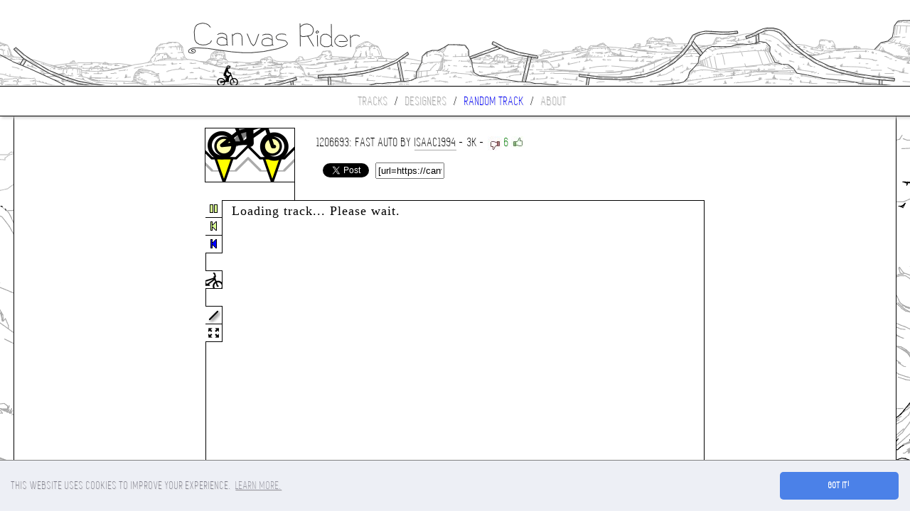

--- FILE ---
content_type: text/html; charset=utf-8
request_url: https://www.google.com/recaptcha/api2/aframe
body_size: 268
content:
<!DOCTYPE HTML><html><head><meta http-equiv="content-type" content="text/html; charset=UTF-8"></head><body><script nonce="Gk1ocCkj2Ta9PGrYGD3Cpw">/** Anti-fraud and anti-abuse applications only. See google.com/recaptcha */ try{var clients={'sodar':'https://pagead2.googlesyndication.com/pagead/sodar?'};window.addEventListener("message",function(a){try{if(a.source===window.parent){var b=JSON.parse(a.data);var c=clients[b['id']];if(c){var d=document.createElement('img');d.src=c+b['params']+'&rc='+(localStorage.getItem("rc::a")?sessionStorage.getItem("rc::b"):"");window.document.body.appendChild(d);sessionStorage.setItem("rc::e",parseInt(sessionStorage.getItem("rc::e")||0)+1);localStorage.setItem("rc::h",'1768994906526');}}}catch(b){}});window.parent.postMessage("_grecaptcha_ready", "*");}catch(b){}</script></body></html>